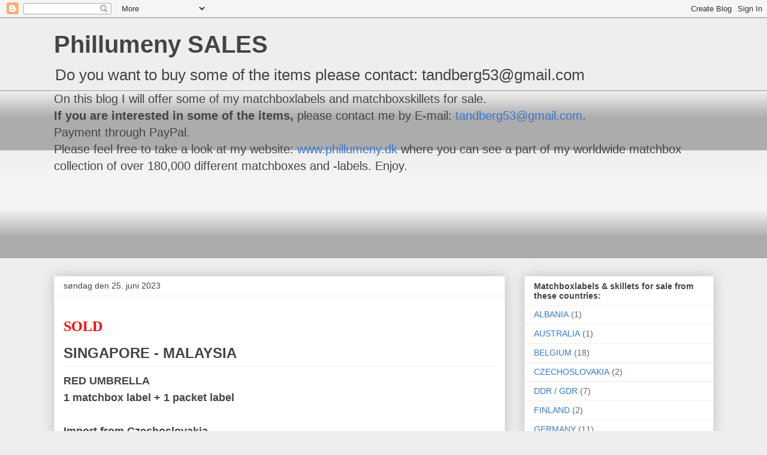

--- FILE ---
content_type: text/html; charset=UTF-8
request_url: https://salesphillumeny.blogspot.com/b/stats?style=BLACK_TRANSPARENT&timeRange=ALL_TIME&token=APq4FmBiOsRQNLaH5iMOTyUc8rTjMdqkhnHrTpPrtCs-86p1qQ2gyGwOTY_-_QGt4cOq0opfzRO9kPfq6Be-h3ZZXIB5O5xpog
body_size: -21
content:
{"total":59334,"sparklineOptions":{"backgroundColor":{"fillOpacity":0.1,"fill":"#000000"},"series":[{"areaOpacity":0.3,"color":"#202020"}]},"sparklineData":[[0,3],[1,22],[2,40],[3,6],[4,7],[5,8],[6,3],[7,3],[8,42],[9,97],[10,17],[11,5],[12,3],[13,17],[14,5],[15,21],[16,7],[17,10],[18,4],[19,3],[20,3],[21,7],[22,97],[23,7],[24,25],[25,81],[26,25],[27,33],[28,11],[29,17]],"nextTickMs":3600000}